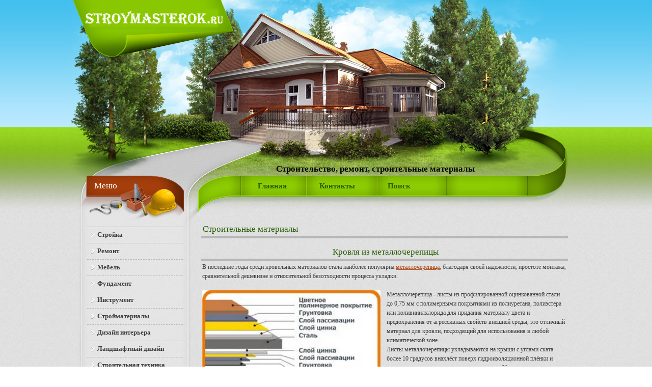

--- FILE ---
content_type: text/html; charset=CP1251
request_url: http://stroymasterok.ru/256-krovlya-iz-metallocherepicy.html
body_size: 4785
content:
<!DOCTYPE html PUBLIC "-//W3C//DTD XHTML 1.0 Strict//EN" "http://www.w3.org/TR/xhtml1/DTD/xhtml1-strict.dtd">
<html xmlns="http://www.w3.org/1999/xhtml" xml:lang="ru-ru" dir="ltr" lang="ru-ru">
<head>
  <meta http-equiv="Content-Type" content="text/html; charset=windows-1251" />
<title>Крыша из металлочерепицы</title>
<meta name="description" content="Металлочерепица - кровельный материал" />
<meta name="keywords" content="кровля, крыша, металлочерепица, стройматериалы" />
<link rel="search" type="application/opensearchdescription+xml" href="http://stroymasterok.ru/engine/opensearch.php" title="Строительство ремонт современные строительные технологии материалы дизайн" />
<script type="text/javascript" src="/engine/classes/min/index.php?charset=windows-1251&amp;g=general&amp;7"></script>
  <link rel="shortcut icon" href="/templates/remont-kotedjey/images/favicon.ico" />
  <link rel="stylesheet" href="/templates/remont-kotedjey/style/sigplus.css" type="text/css">
  <link rel="stylesheet" href="/templates/remont-kotedjey/style/fancybox.css" type="text/css">
  <link rel="stylesheet" href="/templates/remont-kotedjey/style/boxplus.css" type="text/css">
  <link rel="stylesheet" href="/templates/remont-kotedjey/style/boxplus_002.css" type="text/css">
<link media="screen" href="/templates/remont-kotedjey/style/engine.css" type="text/css" rel="stylesheet" />
<script type="text/javascript" src="/templates/remont-kotedjey/js/libs.js"></script>
  <style type="text/css">
div#poll_loading_1 {
      background: url(templates/remont-kotedjey/images/mootree_loader.gif) 0% 50% no-repeat;
  width:100%;
  height:20px; 
  padding: 4px 0 0 20px; 
}

#sigplus_35c9dac0caed48e036bf0c3dcdfbf8e6 ul > li img { margin:5px !important; }
  </style>
  
  <script src="/templates/remont-kotedjey/js/core.js" type="text/javascript"></script>
  <script src="/templates/remont-kotedjey/js/mootools-core.js" type="text/javascript"></script>
  <script src="/templates/remont-kotedjey/js/caption.js" type="text/javascript"></script>
  <script src="/templates/remont-kotedjey/js/mootools-more.js" type="text/javascript"></script>
  <script src="/templates/remont-kotedjey/js/jquery_004.js" type="text/javascript"></script>
  <script src="/templates/remont-kotedjey/js/jquery.js" type="text/javascript"></script>
  <script src="/templates/remont-kotedjey/js/jquery_002.js" type="text/javascript"></script>
  <script src="/templates/remont-kotedjey/js/fancybox.js" type="text/javascript"></script>
  <script src="/templates/remont-kotedjey/js/boxplus.js" type="text/javascript"></script>
  <script src="/templates/remont-kotedjey/js/boxplus_002.js" type="text/javascript"></script>
  <script type="text/javascript">
if (typeof(__jQuery__) == "undefined") { var __jQuery__ = jQuery; }
// <!--
__jQuery__(document).ready(function() {
__jQuery__("#sigplus_35c9dac0caed48e036bf0c3dcdfbf8e6 a[rel|='fancybox']").each(function(index, el) { __jQuery__(el).fancybox({}); });
__jQuery__("#sigplus_35c9dac0caed48e036bf0c3dcdfbf8e6 ul:first").boxplusCarousel(__jQuery__.extend({}, { rtl:false, orientation:"horizontal", navigation:"bottom", showButtons:false, showLinks:false, showOverlayButtons:true, duration:800, delay:3000 })); __jQuery__.boxplusLanguage("ru", "RU");
});
// -->
  </script>
  <meta http-equiv="Content-Style-Type" content="text/css">
  <!--[if lt IE 8]><link rel="stylesheet" href="/plugins/content/sigplus/css/sigplus.ie7.css" type="text/css" /><![endif]-->
  <!--[if lt IE 8]><link rel="stylesheet" href="/plugins/content/sigplus/engines/boxplus/slider/css/boxplus.carousel.ie7.css" type="text/css" /><![endif]-->

    <link rel="stylesheet" href="/templates/remont-kotedjey/style/template.css" type="text/css">

    <script type="text/javascript" src="/templates/remont-kotedjey/js/jquery_003.js"></script>
    <script type="text/javascript" src="/templates/remont-kotedjey/js/script.js"></script>

    <!--[if IE 6]>
    <script src="/templates/repairsinfo/js/DD_belatedPNG.js" type="text/javascript"></script>
    <script>
    DD_belatedPNG.fix('*');
    </script>
    <![endif]-->
<meta name='yandex-verification' content='46e869e8b9b733f5' />

 </head>
    
<body>
<div id="loading-layer" style="display:none"><div id="loading-layer-text">Загрузка. Пожалуйста, подождите...</div></div>
<script type="text/javascript">
<!--
var dle_root       = '/';
var dle_admin      = '';
var dle_login_hash = '';
var dle_group      = 5;
var dle_skin       = 'remont-kotedjey';
var dle_wysiwyg    = 'no';
var quick_wysiwyg  = '0';
var dle_act_lang   = ["Да", "Нет", "Ввод", "Отмена", "Сохранить"];
var menu_short     = 'Быстрое редактирование';
var menu_full      = 'Полное редактирование';
var menu_profile   = 'Просмотр профиля';
var menu_send      = 'Отправить сообщение';
var menu_uedit     = 'Админцентр';
var dle_info       = 'Информация';
var dle_confirm    = 'Подтверждение';
var dle_prompt     = 'Ввод информации';
var dle_req_field  = 'Заполните все необходимые поля';
var dle_del_agree  = 'Вы действительно хотите удалить? Данное действие невозможно будет отменить';
var dle_complaint  = 'Укажите текст вашей жалобы для администрации:';
var dle_big_text   = 'Выделен слишком большой участок текста.';
var dle_orfo_title = 'Укажите комментарий для администрации к найденной грамматической ошибке';
var dle_p_send     = 'Отправить';
var dle_p_send_ok  = 'Уведомление успешно отправлено';
var dle_save_ok    = 'Изменения успешно сохранены. Обновить страницу?';
var dle_del_news   = 'Удалить статью';
var allow_dle_delete_news   = false;
//-->
</script>
    <div class="fixbox">
      <div id="top_line">
        <div id="bottom_line">
          <div id="wrapper">
            <div id="header">
<a href="/" title="Стройка, ремонт, стройматериалы"><img title="Стройка и ремонт" alt="Строительство и стройматериалы" id="logo" src="/templates/remont-kotedjey/images/repairs_logo.png"></a>
<div id="introductory_text">
    <center><h1>Строительство, ремонт, строительные материалы</h1></center> 
</div>
                
            </div>
            <div id="container">
              <div id="content">
                <div id="text">
                  <div id="menu">
                        <div class="moduletable_menu">
          
<ul class="menu">
  <li class="current active"><a href="/" title="Строительство и ремонт">Главная</a></li>
    <li><a rel="nofollow" href="/index.php?do=feedback">Контакты</a></li>
       <li><a rel="nofollow" href="/index.php?do=search" title="Поиск строительных публикаций">Поиск</a></li>

</ul>
                  
    </div>
                    </div>


<br />
                    
                  <div class="content_box">
                    <div class="blog-featured">
<div class="items-leading">
      <div class="leading-0">
          
          
      
        <div id='dle-content'><div class="fullstorytpl">
	<div><span><h2><a href="http://stroymasterok.ru/strojmaterialy/">Строительные материалы</a></h2><br /><center><h2>Кровля из металлочерепицы</h2></center></span></div>
	
<table width=100%><tr><td>
	<div class="shot-text"><div id="news-id-256" style="display:inline;">В последние годы среди кровельных материалов стала наиболее популярна <a href="http://roof-facade.com/catalog/krovli/mch/" target="_blank">металлочерепица</a>, благодаря своей надежности, простоте монтажа, сравнительной дешевизне и относительной безотходности процесса укладки.<br /><br /><!--dle_image_begin:http://stroymasterok.ru/uploads/posts/2012-08/1345649151_metallocherepica.jpg|--><img src="/uploads/posts/2012-08/1345649151_metallocherepica.jpg" alt="Кровля из металлочерепицы" title="Кровля из металлочерепицы"  /><!--dle_image_end-->Металлочерепица - листы из профилированной оцинкованной стали до 0,75 мм с полимерными покрытиями из полиуретана, полиэстера или поливинилхлорида для придания материалу цвета и предохранения от агрессивных свойств внешней среды, это отличный материал для кровли, подходящий для использования в любой климатической зоне.<br />Листы металлочерепицы укладываются на крыши с углами ската более 10 градусов внахлёст поверх гидроизоляционной плёнки и крепятся саморезами с уплотнительными шайбами из резины.<br /><br />Многочисленные производители радуют потребителей большим разнообразием металлочерепицы по внешнему виду, расцветке и характеристикам. И главный вопрос - металлочерепицу с какими характеристиками выбрать в конце концов:<br />- во время транспортировки и монтажа листы материала испытывают большие нагрузки, поэтому необходимо выбирать листы металлочерепицы достаточной толщины, но в то же время они должны быть и довольно пластичны, оптимальной считается толщина листов 0,5 - 0,55 мм;<br />- на длительность эксплуатации влияет толщина оцинковки, оптимальная плотность цинка 250 - 280 грамм на квадратный метр площади листа с обоих сторон;<br />- защитное и декоративное покрытие из полимеров следует подбирать из ваших конкретных пожеланий и выбирать по средним показателям долговечности и декоративным качествам.</div></div>
</td></tr></table><br />
    <div class="all-x">Дата публикации: 15-08-2012, 18:21 | Просмотров &#8594; 2825 </div>
	Рейтинг статьи: <div id='ratig-layer'><div class="rating" style="float:left;">
		<ul class="unit-rating">
		<li class="current-rating" style="width:51px;">51</li>
		<li><a href="#" title="Плохо" class="r1-unit" onclick="doRate('1', '256'); return false;">1</a></li>
		<li><a href="#" title="Приемлемо" class="r2-unit" onclick="doRate('2', '256'); return false;">2</a></li>
		<li><a href="#" title="Средне" class="r3-unit" onclick="doRate('3', '256'); return false;">3</a></li>
		<li><a href="#" title="Хорошо" class="r4-unit" onclick="doRate('4', '256'); return false;">4</a></li>
		<li><a href="#" title="Отлично" class="r5-unit" onclick="doRate('5', '256'); return false;">5</a></li>
		</ul>
</div></div> <br />
    
    <div class="newstags">Теги: </div>
    
	<span class="more2"></span>
	<div class="scriptcode"></div>
	<div class="newsto"><b>Похожие публикации:</b><li><a href="http://stroymasterok.ru/536-populyarnost-metallocherepicy.html">Популярность металлочерепицы</a></li><li><a href="http://stroymasterok.ru/349-metallocherepica-etapy-ukladki.html">Металлочерепица, этапы укладки</a></li><li><a href="http://stroymasterok.ru/278-chem-nakryt-kryshu-doma.html">Чем накрыть крышу дома</a></li><li><a href="http://stroymasterok.ru/130-metallocherepica.html">Металлочерепица</a></li><li><a href="http://stroymasterok.ru/90-krovelnye-materialy.html">Кро­вель­ные ма­те­ри­а­лы</a></li></div>
</div>
</div>

<div class="item-separator"></div>
    </div>
      </div>
          
 
      <div class="items-row cols-2 row-1">
        <div class="item column-1">
      

            <div class="setartcle">
          <span class="published">
            
            <span class="readmore">
       </span> 
      </span>
      </div>
            

<div class="item-separator"></div>
    </div>
            
      <div class="item column-2">
   
            <div class="setartcle">
          <span class="published">
            
            <span class="readmore">
        
      </span>
</span>
      </div>

<div class="item-separator"></div>
    </div>
                  <span class="row-separator"></span>
        </div>

</div>
                  </div>
                  <div class="clear"></div>
                    
                  <div class="clear"></div>
                    


                    
                </div>
              </div>
              <div id="left">
                <div class="cat_menu">
                  <h3>Меню</h3>
                </div>
                <div class="cat">
                      <div class="moduletable">
<ul class="menucatmenu">
    <li><a href="/stroitelstvo/" title="Строительство"><b>Стройка</b></a></li>
    <li><a href="/remont/" title="Ремонт"><b>Ремонт</b></a></li>
    <li><a href="/kvartira-mebel/" title="Современная мебель"><b>Мебель</b></a></li>
    <li><a href="/fundament/" title="Фундамент"><b>Фундамент</b></a></li>
    <li><a href="/stroitelniy-instrument/" title="Строительные инструменты"><b>Инструмент</b></a></li>
    <li><a href="/strojmaterialy/" title="Строительные материалы"><b>Стройматериалы</b></a></li>
    <li><a href="/dizajn-interera/" title="Интерьер, дизайн"><b>Дизайн интерьера</b></a></li>
    <li><a href="/landshaftnyj-dizajn/" title="Ландшафтный дизайн"><b>Ландшафтный дизайн</b></a></li>
    <li><a href="/stroitelnaja-technika/" title="Техника в строительстве"><b>Строительная техника</b></a></li>
    <li><a href="/bytovaya-texnika/" title="Бытовая техника и приборы"><b>Бытовая техника</b></a></li>
    <li><a href="/sdelaj-sam/" title="Сделай сам"><b>Сделай сам</b></a></li>
    <li><a href="/polistirol/" title="Полимерные материалы"><b>Полимеры</b></a></li>
    <li><a href="/public/" title="Строительные публикации"><b>Публикации</b></a></li>
    <li><a href="/nedvijimost/" title="Недвижимость"><b>Рынок недвижимости</b></a></li>
    <li><a href="/novosti/" title="Новости о строительстве"><b>Строительные новости</b></a></li>

</ul>
    </div>  
                </div>



                  


                <div class="pools">
                      <div class="moduletablepolls_mod">

<br />
       
    </div>
                </div>
                <div class="adbox">
                  
                </div>
              </div>
              <div class="clear"></div>
            </div>
              <div id="footer">










                          
<div class="copyright">






</div>
                
            </div>            
          </div>
        </div>
      </div>  
    </div>




</body>
</html>
<!-- Copyright StroyMasterok ( http://StroyMasterok.ru ) -->


--- FILE ---
content_type: text/css
request_url: http://stroymasterok.ru/templates/remont-kotedjey/style/template.css
body_size: 12602
content:
html, body                  { height: 100%; width: 100%; margin: 0; padding: 0; font-size: 12px; font-family: Tahoma; background:url(../images/mbg.jpg); }
table td                    { padding: 0px }
p                           { margin: 0; padding: 6px 0 5px; }
ul                          { margin: 0; padding: 0; }
li                          { margin: 0; padding: 0; list-style-type: none; }
form                        { padding: 0; margin: 0; }
a               { text-decoration: underline; color: #AC410C; }
a:hover                     { text-decoration: none }
img                         { border: 0; margin: 0;}
.clear                      { clear: both }
/*    3-  */
#wrapper                    { width: 1000px; margin:0 auto; background:url(../images/bg.jpg) repeat-y; text-align:left; }
#container                  { width: 1000px; background:url(../images/container_bottom.jpg) no-repeat bottom; padding-bottom:90px; }
#content                    { width: 1000px; float: left; }
#text                       { margin: 0 0 0 230px; min-height:300px; height:auto!important; height:300px; background: url(../images/text_box_top.jpg) no-repeat 0 70px; }
#left                       { float: left; width: 230px; margin-left: -100%; min-height:300px; height:auto!important; height:300px; background:url(../images/top_menu_bg.jpg) no-repeat; }
dt,dl,dd { margin:0; padding:0;}

h1,h2,h3 {
  font-size:17px;
  margin:0;
  padding:0;
}

h4,h5,h6 {
  font-size:14px;
  font-weight:bold;
  margin:0;
  padding:0;
}

.fixbox {
  text-align:center;
}

#bottom_line {

}

#top_line {
  background:url(../images/repeat_bg_top.jpg) repeat-x top;
  width:100%;
}

#menu {
  background:url(../images/top_menu2.jpg) no-repeat;
  width:100%;
  height:70px;
  padding:1px 0 0;
}

#logo {
  width:320px;
  height:112px;
  position:absolute;
  left:0px;
  top:0;
}

#introductory_text {
  width:516px;
  height:18px;
  position:absolute;
  bottom:5px;
  right:145px;
}

#header {
  width:1000px;
  height: 345px;
  background:url(../images/header2.jpg) no-repeat;
  position:relative;
}
 
#footer {
  width:1000px;
  height: 86px;
  background:url(../images/footer.jpg) no-repeat right;
}

.cat_menu {
  padding:0 0 0 45px;
  height:100px;
}

.cat_menu h3 {
  font-size:17px;
  color:#FFFFFF;
  font-weight: normal;
  padding:10px 0 0;
  margin:0;
}

.moduletable_menu {
  margin:8px 0 0 105px;
}

.moduletable_menu li {
  display:inline;
  font-size:15px;
  padding:13px 30px 13px 31px;
  font-weight:bold;
  line-height:22px;
}

.moduletable_menu a {
  color:#255C00;
  font-size:15px;
  text-decoration:none;
}

.moduletable_menu a:hover {
  text-decoration:underline;
  color:#FFFFFF;
}

.cat, 
.news,
.pools,
.adbox {
  margin:0 11px 0 31px;
}

.cat {
  color:#404040;
  border-top:1px dashed #B7B7B7;
  padding:0 0 10px;
}

.cat li {
  font-size:15px;
  border-bottom:1px dashed #B7B7B7;
  padding:3px 0;
}

.cat a {
  color:#404040;
  font-size:13px;
  text-decoration:none;
  padding:4px 10px 5px 20px;
  display:block;
  background:url(../images/mark.png) no-repeat 7px 50%;
}

.cat a:hover  {
  color:#FFFFFF;
  background:url(../images/mark.png) no-repeat #AC410C 7px 50%;
  font-size:14px;
}

.moduletablenewsfix {
  margin:5px 0 0 0;
}

.moduletablenewsfix h3,
.moduletablepolls_mod h3 {
  font-weight: normal;
  color:#404040;
  border-bottom:5px solid #AC410C;
  padding:0 0 1px 15px;
}

.latestnewsnewsfix a {
  font-size:12px;
  text-decoration:none;
  color:#404040;
  font-weight:bold;
}

.newsfix div.newsfix {
  padding:5px 1px 10px;
  font-size:12px;
  line-height:17px;
  border-bottom:1px dashed #B7B7B7;
}

.newsfix div.newsfix p {
  padding:0 0 2px;
}

a.readonnewsfix {
  font-size:12px;
  float:right;
}

.createdatenewsfix {
  color:#919191;
  font-size:12px;
  float:left;
}

.moduletablepolls_mod {
  padding:10px 0 0!important;
}

.poll_mod_title {
  font-size:12px;
  font-weight: normal;
  padding:0;
  margin:4px 0 5px;
  color:#404040;
}

.jqTransformHidden {
    display: none;
}

#poll_buttons_1 {
  clear:both;
  padding:5px 0 0!important;
}

.vote_line {
  float:left;
  width:100%;
  padding:3px 0;
}

.jqTransformRadioWrapper {
  float:left;
  margin:0 7px 0;
  display:inline;
}

.vote_layer span {
  float:left;
  font-size:11px;
}

a.jqTransformChecked {
    background-position: 0 -13px;
}

.jqTransformRadio {
  background:url(../images/votes.gif) no-repeat;
    display: inline-block;
    height: 13px;
    vertical-align: middle;
    width: 13px;
}

.jqTransformButton {
  background:url(../images/button.png) no-repeat;
  border:none;
  color:#FFFFFF;
  font-weight:bold;
  cursor:pointer;
  width:93px;
  height:23px;
  padding-bottom:5px;
  line-height:22px;
  float: left;
  display:inline;
  font-size:11px;
  margin:2px 0 0 0;
}

#poll_links {
  background:url(../images/button.png) no-repeat;
  color:#FFFFFF;
  font-weight:bold;
  float:left;
  font-size:11px;
  padding:4px 9px 5px 10px;
  margin:2px 0 0;
  display:inline;
}

#poll_links a {
  color:#FFFFFF;
  font-weight:bold;
  font-size:11px;
  text-decoration:none;
}

.adbox {
  clear:both;
  float:left;
  padding:15px 0 0;
  display:inline;
}

.content_box {
  padding:10px 25px;
  color:#404040;
  line-height:18px;
}

.content_box h1 {
  font-size:20px;
  border-bottom:5px solid #B7B7B7;
  padding-bottom:5px;
  padding-left:3px;
  color:#255C00;
  font-weight:normal;
}

.content_box h3 {
  color:#AC410C;
  font-size:17px;
  font-weight:normal;
  border-bottom:5px solid #B7B7B7;
  padding-bottom:4px;
}

.pagination {
    color: #626262;
  font-size:13px;
  margin:10px 0;
  float:left;
  width:720px;
}

.pagination li {
  display:inline;
  padding:5px 2px;
  float:left;
}

.pagination span {
    color: #404040;
    font-size: 13px;
    font-weight: bold;
    padding: 0 2px 2px;
}

.pagination strong span {
    color: #E05300;
    font-size: 13px;
    padding: 1px 3px;
    text-decoration: none;
}

.pagination a {
    color: #AC410C;
    font-size: 13px;
    font-weight: bold;
    padding: 2px 5px;
    text-decoration: none;
  background:#AC410C;
  border:1px solid #6E2A09;
  color:#FFFFFF;
}

.pagination span {
  border:1px solid #B7B7B7;
  padding:3px 5px;
}

.setartcle {
  border-top:1px dashed #B7B7B7;
  padding:5px 0;
  margin:10px 0 0;
}

.published span {
  color:#AC410C;
}

.published {
  color:#919191;
  float:left;
}

.content_box h2 a {
  font-size:17px;
  font-weight:normal;
  text-decoration:none;
  color:#255C00;
}

.content_box h2 {
  border-bottom:5px solid #B7B7B7;
  padding-bottom:4px;
  padding-left:3px;
  font-size:17px;
  color:#255C00;
  font-weight:normal;
}


.content_box p {
  padding:3px 0;
}

.readmore {
  float:right;
  padding-right:10px;
}

.readmore a {
  font-size:12px;
  font-weight:bold;
}

.items-row  {
  width:720px;
  float:left;
}

.column-1  {
  float:left;
  width:345px;
}

.column-2  {
  float:right;
  width:345px;
}

.items-leading {
  float:left;
  width:720px;
  margin:0 0 10px;
}

.counters {
  float:left;
  margin:30px 10px 0 30px;
  display:inline;
}

.copyright {
  float:left;
  margin:29px 0 0;
  color:#FFFFFF;
}

.copyright a {
  color:#FFFFFF;
}


.gallbox .moduletable {
  width:700px;
  padding:10px;
  border:1px solid #919191;
  background:#B7B7B7;
  margin:10px 0 10px 27px;
}

.gallbox .sigplus-gallery {
  border:1px solid #919191;
  background:#E1E1E1;
  padding:5px 0 5px 3px;
  width:695px;
}


.contact h2 {
  margin-bottom:5px;
}

.contact-address {
  margin:7px 0 0;
}

.contact img  {
  float:left;
  margin:0px 5px 0px 0px;
  padding-top:5px;
}

.contact h3 {
  border:none;
  font-size:14px;
  font-weight: bold;
  padding-bottom:0;
  clear:both;
  color:#404040;
}

.star {
  color:#FF0000;
}

*html .sigplus-gallery li {
  float:left;
  display:inline;
}

*html .sigplus-gallery li img {
  margin:0 4px;
}

.componentheading {
    border-bottom: 5px solid #B7B7B7;
    color: #255C00;
    font-size: 17px;
    font-weight: normal;
    padding-bottom: 4px;
    padding-left: 3px;
  margin-top:-20px;
}

.smalldark {
  font-size:12px;
  color:#404040;
  font-weight:bold;
}

.all_news {
  padding:6px 0 0;
  text-align:right;
}

.all_news a {
  font-size:11px;
  color:#919191;
}

.contact-form {
  border:1px solid #919191;
  -webkit-border-radius: 15px;
  -moz-border-radius: 15px;
  -moz-box-shadow: 1px 2px 6px rgba(0, 0, 0, 0.5);
  border-radius: 15px;
  border:30px solid #B7B7B7;
  margin-top:10px;
  background:#E9EAEE;
  padding:15px;
}

.contact-form input {
  height:20px;
  border:1px solid #B7B7B7;
  line-height:21px;
  -webkit-border-radius: 5px;
  -moz-border-radius: 5px;
  border-radius: 5px;
  padding:3px;
}

.contact-form textarea {
  border:1px solid #B7B7B7;
  -webkit-border-radius: 5px;
  -moz-border-radius: 5px;
  border-radius: 5px;
  padding:5px;
}

*html .contact-form input {
  height:25px;
  padding:0;
}

.contact-form .button {
  background:#E1E1E1;
  border:1px solid #919191;
  -webkit-border-radius: 5px;
  -moz-border-radius: 5px;
  -moz-box-shadow: 1px 2px 6px rgba(0, 0, 0, 0.5);
  border-radius: 5px;
  font-size:14px;
  font-weight:bold;
  padding:5px 7px 7px;
  margin:10px 0 0;
  cursor:pointer;
  height:33px;
  line-height:20px;
  width:200px;
}

.contact fieldset {
  width:628px;
  border:none;
}

.contact fieldset legend {
  margin:0;
  padding:0;
  color:#AC410C;
  font-size:13px;
  font-weight:bold;
}

.moduletablerelatesbox {
  width:720px;
  margin:0 0 0 25px;
  padding:10px 0 20px;
}

.moduletablerelatesbox h3 {
  font-size:17px;
  font-weight:normal;
  border-bottom:5px solid #B7B7B7;
  margin-bottom:5px;
  text-transform:uppercase;
  color:#AC410C;
  padding-bottom:4px;
  text-align:center;
}

.moduletablerelatesbox a {
  line-height:21px;
  font-size:14px;
  font-weight:bold;
  color:#255C00;
  background:url(../images/arr.gif) no-repeat 0 6px;
  padding-left:10px;
}

#xmap .level_0 {
  padding:10px 0 10px 15px;
  line-height:20px;
}


#xmap .level_1 {
  padding-left:30px;
}

#xmap .level_1 a {
  font-weight:normal;
}

#xmap a {
  color:#404040;
  font-size:12px;
  font-weight:bold;
}

#xmap a:hover {
  color:#AC410C;
}

.item-separator {
  clear:both;
  height:10px;
}

.category-desc {
  padding-bottom:20px;
}
.item-page img {
  margin:2px 8px 0 0;
}









/*---navigation---*/
.storenumber {
    font-weight: bold;
}

.basenavi {
    font-size: 1.15em;
    height: 29px;
}

.bnnavi {
    margin-right: 5px;
    padding-left: 5px;
    height: 29px;
    background: #f1f5f7 url("../images/basenavi.png") no-repeat;
}

.navigation {
    margin-top: 5px;
}

.navigation, .navigation a, .navigation span, .bnnavi, .nextprev, .nextprev .thide {
    float: left;
}

.navigation a, .navigation span {
    font-weight: bold;
    padding: 0 4px;
    height: 19px;
    line-height: 19px;
}

.navigation a, .navigation span.nav_ext {
    color: #3f4b51;
}

.navigation a:hover {
    background-color: #398dd8;
    color: #fff;
}

.navigation span {
    color: #398dd8;
}

.nextprev .thide, .toptop {
    width: 26px;
    padding-top: 29px;
    background: url("../images/basenavi.png") no-repeat;
}

.nextprev a span {
    cursor: pointer;
}

.nextprev span .pnext {
    background-position: -26px -29px;
}

.nextprev a .pnext {
    background-position: -26px -87px;
}

.nextprev a:hover .pnext {
    background-position: -26px -58px;
}

.nextprev span .pprev {
    background-position: 0 -29px;
}

.nextprev a .pprev {
    background-position: 0 -87px;
}

.nextprev a:hover .pprev {
    background-position: 0 -58px;
}

.toptop {
    background-position: 0 -116px;
    width: 29px;
}

.toptop:hover {
    background-position: 0 -145px;
}

.pm_status {
    float:left;
    border: 1px solid #d8d8d8;
    padding: 0px;
    background-color: #fff;
    width: 300px;
    height: 100px;
    margin-left: 20px;
    margin-right: 5px;
}

.pm_status_head {
    border-bottom: 1px solid #d8d8d8;
    font-size: 0.9em;
    background: #fff url("../images/bbcodes.png") repeat-x 0 100%;
    height: 22px;
    padding: 0;
    font-weight: bold;
    text-align: center;
    color: #4e4e4e;
}

.pm_status_content {
    padding: 5px;
}



.fullstorytpl img {
float:left; margin-right:12px; width:350px
}

.fullstorytpl thumb {
float:left; margin-right:12px; width:350px
}

.shortstorytpl img {
float:left; margin-right:12px; width:100px
}

.shortstorytpl thumb {
float:left; margin-right:12px; width:100px
}

.statictpl img {
float:left; margin-right:12px
}

.statictpl thumb {
float:left; margin-right:12px
}

.searchtpl img {
float:left; margin-right:12px; width:100px
}

.searchtpl thumb {
float:left; margin-right:12px; width:100px
}